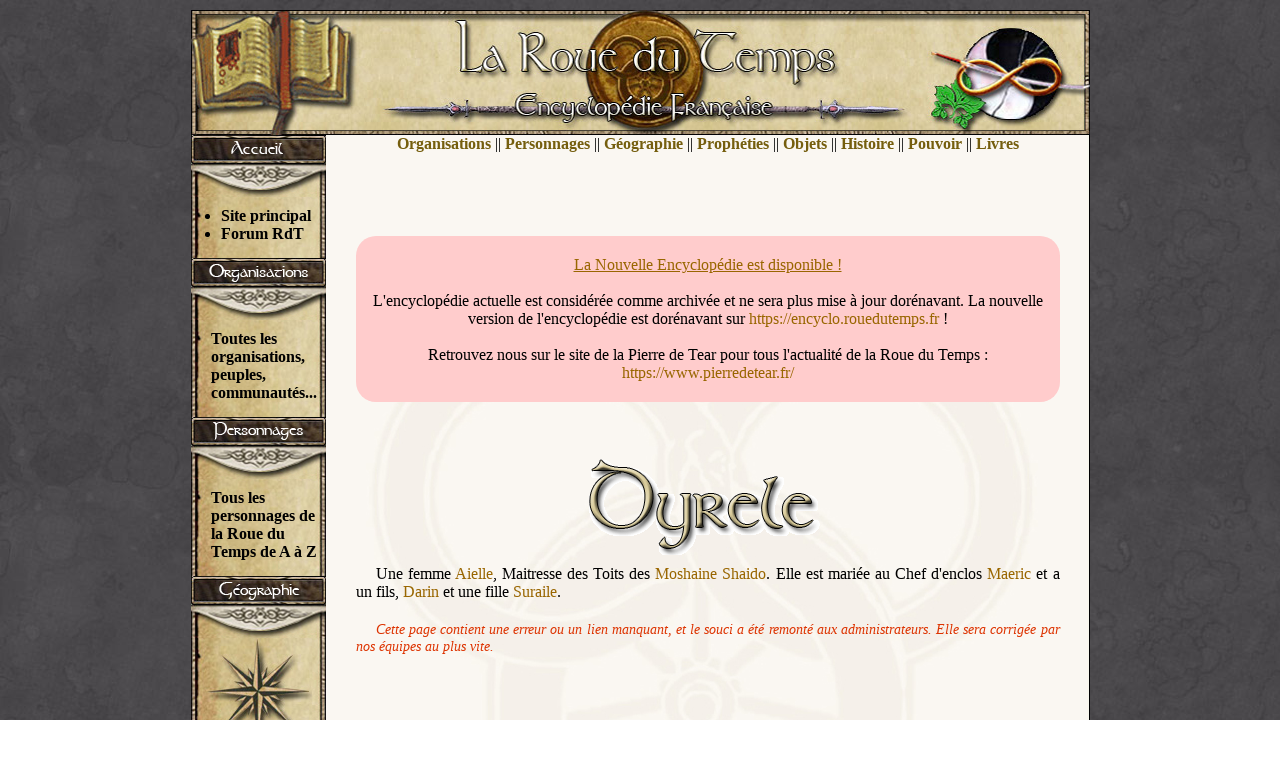

--- FILE ---
content_type: text/html
request_url: http://encyclopedie.pierre-de-tear.com/index.php?p=dyrele
body_size: 1813
content:
<html>
<head>

<title>Encyclopédie française de la Roue du Temps</title>

<meta http-equiv="Content-Type" content="text/html; charset=iso-8859-1">

<!-- Google tag (gtag.js) -->
<script async src="https://www.googletagmanager.com/gtag/js?id=G-V312DFE88L"></script>
<script>
  window.dataLayer = window.dataLayer || [];
  function gtag(){dataLayer.push(arguments);}
  gtag('js', new Date());

  gtag('config', 'G-V312DFE88L');
</script>

<link rel="stylesheet" media="screen" title="Design 1" href="https://encyclopedie.pierre-de-tear.com/css/design1.css" > 
<meta name="description" content="Ceci est la première encyclopédie française basée sur l'univers de la Roue du Temps de Robert Jordan.">
<meta name="keywords" content="roue du temps, wheel of time, encyclopédie, encyclopedie, encyclo, française, francaise, pierre de tear, robert jordan, organisations, personnages, géographie, geographie, prophéties, propheties, objets, histoire, pouvoir, livres, nations, pays, carte">

</head>
 

<body>

<div id="page">
	
		<div id="banniere" onMouseOver="this.style.cursor='pointer'" onMouseOut="this.style.cursor='default'" onclick="location.href='index';">
		</div>

	<div id="menu">
			
		<div class="element_menu">
			
			<div id="titre_accueil">
			<a href="index"></a>
			</div>
			
			<ul>
			<li><a href="https://www.pierredetear.fr">Site principal</a></li>
			<li><a href="https://www.pierredetear.fr/forum/">Forum RdT</a></li>
			</ul>
			
		</div>
		
		<div class="element_menu">
		
			<div id="titre_organisations">
			<a href="index.php?p=orga-index"></a>
			</div>
		
			<a href="index.php?p=orga-index"><p>Toutes les organisations, peuples, communautés...
			</p></a>
		</div>
		
		<div class="element_menu">
		
			<div id="titre_personnages">
			<a href="index.php?p=index-personnages"></a>
			</div>
			
			<a href="index.php?p=index-personnages"><p>Tous les personnages de la Roue du Temps de A à Z</p></a>
		</div>
		
		<div class="element_menu">
		
			<div id="titre_geographie">
			<a href="index.php?p=geo-index"></a>
			</div>
		
			
			<a href="geo-index">
			<img src="https://encyclopedie.pierre-de-tear.com/img/logo-geo.jpg"></a>
			
			
		</div>
		
		<div class="element_menu">

			<div id="titre_divers">
			<a href="index.php?p=divers-index"></a>
			</div>
			
			<ul>
				<li><a href="index.php?p=index-propheties">Prophéties</a></li>
				<li><a href="index.php?p=index-objets">Objets</a></li>
				<li><a href="index.php?p=index-histoire">Histoire</a></li>
				<li><a href="index.php?p=vraie_source">Pouvoir</a></li>
			</ul>
			
		</div>
		
		<div class="element_menu">

			<div id="titre_informations">
			</div>
			
			<ul>
        <li><a href="mailto:encyclo@pierre-de-tear.com">Contact</a></li>
			  
						</ul>
			
		    
			<br>
			
			
		
	    </div>
		
		<div id="bas_colonne">
		</div>
		
	</div>



	<div id="menu_top">
				<a href="index.php?p=orga-index">Organisations</a> 
				|| <a href="index.php?p=index-personnages">Personnages</a>
				|| <a href="index.php?p=geo-index">Géographie</a>
				|| <a href="index.php?p=index-propheties">Prophéties</a>
				|| <a href="index.php?p=index-objets">Objets</a>
				|| <a href="index.php?p=index-histoire">Histoire</a>
				|| <a href="index.php?p=vraie_source">Pouvoir</a>
				|| <a href="index.php?p=index_livre">Livres</a>
	</div>





<div id="corps">

<div style="width:100%;padding-bottom:20px;padding-top:20px;background-color:#ffcccc;margin:30px 0 30px 0;border-radius:20px;">
	<a style="text-decoration:underline" href="https://encyclo.rouedutemps.fr">La Nouvelle Encyclopédie est disponible !</a><br />
	<br/>L'encyclopédie actuelle est considérée comme archivée et ne sera plus mise à jour dorénavant. La nouvelle version de l'encyclopédie est dorénavant sur 
	<a href="https://encyclo.rouedutemps.fr">https://encyclo.rouedutemps.fr</a> !
	<br /><br />
	Retrouvez nous sur le site de la Pierre de Tear pour tous l'actualité de la Roue du Temps : <br/><a href="https://www.pierredetear.fr/">https://www.pierredetear.fr/</a>
</div>

<center><img src="img/perso-dyrele.gif"></center>

<p>
Une femme <A HREF="aiels">Aielle</A>, Maitresse des Toits des <A HREF="moshaine">Moshaine</A> <A HREF="shaido">Shaido</A>. Elle est mariée au Chef d'enclos <A HREF="maeric">Maeric</A> et a un fils, <A HREF="darin">Darin</A> et une fille <A HREF="suraile">Suraile</A>.
</p>
<p>




	<span style="color:#d30;font-style:italic;font-size:0.9em">
		Cette page contient une erreur ou un lien manquant, et le souci a été remonté aux administrateurs. Elle sera corrigée par nos équipes au plus vite. 
	</span>

</div>

		<div id="pied_page">
				
					
					<img src="https://encyclopedie.pierre-de-tear.com/img/lance.gif">
					<br>
					<a href="#banniere">Retour en haut de page</a>
					
							
		</div>
				
</div>


</body>
</html>

